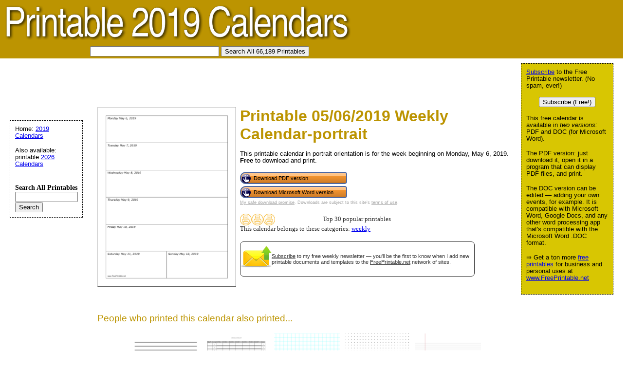

--- FILE ---
content_type: text/html; charset=utf-8
request_url: https://www.google.com/recaptcha/api2/aframe
body_size: 268
content:
<!DOCTYPE HTML><html><head><meta http-equiv="content-type" content="text/html; charset=UTF-8"></head><body><script nonce="qKmnWyAfNazgoLM5lxkB9w">/** Anti-fraud and anti-abuse applications only. See google.com/recaptcha */ try{var clients={'sodar':'https://pagead2.googlesyndication.com/pagead/sodar?'};window.addEventListener("message",function(a){try{if(a.source===window.parent){var b=JSON.parse(a.data);var c=clients[b['id']];if(c){var d=document.createElement('img');d.src=c+b['params']+'&rc='+(localStorage.getItem("rc::a")?sessionStorage.getItem("rc::b"):"");window.document.body.appendChild(d);sessionStorage.setItem("rc::e",parseInt(sessionStorage.getItem("rc::e")||0)+1);localStorage.setItem("rc::h",'1768927415132');}}}catch(b){}});window.parent.postMessage("_grecaptcha_ready", "*");}catch(b){}</script></body></html>

--- FILE ---
content_type: text/css
request_url: https://www.printable2019calendars.com/logo_ad_style.css
body_size: -328
content:
#navleft {
  position: absolute;
  width: 128px;
  top: 247px;
  left: 20px;
  font-size: 0.9em;
  border: 1px dashed black;
  background-color: white;
  padding: 10px;
  z-index: 2;
}


#logo-header {
  margin: 0px;
  padding: 10px;
  background: #bc9401;
  height: 100px;
}
